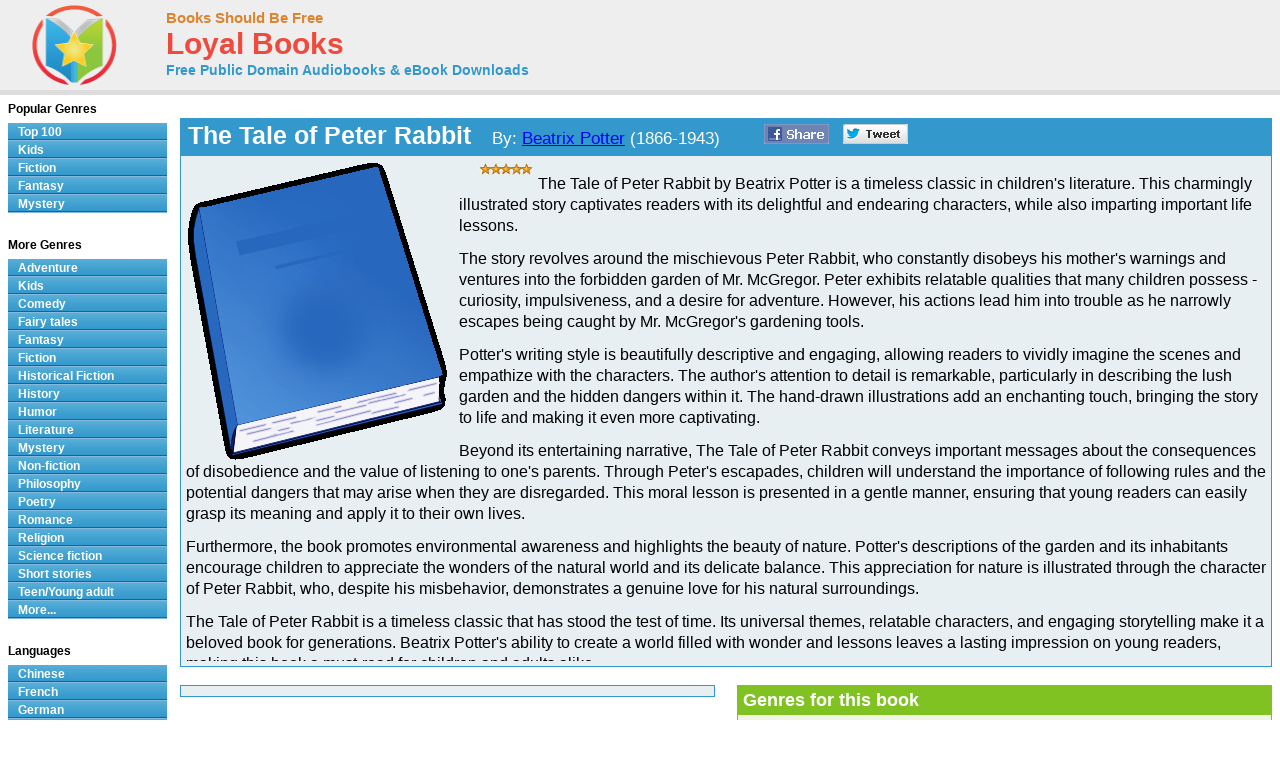

--- FILE ---
content_type: text/html; charset=UTF-8
request_url: http://www.loyalbooks.com/book/carousel?book=Tale-of-Peter-Rabbit-by-Beatrix-Potter
body_size: 875
content:
<!DOCTYPE HTML PUBLIC "-//W3C//DTD HTML 4.01 Transitional//EN" "http://www.w3.org/TR/html4/loose.dtd">
<html xmlns:og="http://opengraphprotocol.org/schema/" xmlns:fb="http://ogp.me/ns/fb#"> 
<head>


<meta http-equiv="Content-Type" content="text/html;charset=utf-8">



<meta name="robots" content="noindex, nofollow">
<link rel="stylesheet" type="text/css" href="/desktop3.css">
</head>
<body>


<table class="link" summary="Audio books">
<tr><th class="link" colspan="4"><h1>Similar free audio books &#8212; Teen and Young Adult Books</h1></th></tr>
<tr>
<td class="link" width="25%" valign="top" align="center">
<div style="height:295px"><a href="/book/black-beauty-by-anna-sewell" target="_top" rel="nofollow">
<img class="layout" src="/image/layout2/Black-Beauty-Anna-Sewell.jpg" alt="Black Beauty by Anna Sewell"></a><br>
<a href="/book/black-beauty-by-anna-sewell" target="_top" rel="nofollow">
<b>Black Beauty</b></a><br>Anna Sewell
<br><a href="/book/black-beauty-by-anna-sewell" target="_top" rel="nofollow">
<div class="s-desktop" id="star5"></div>
</a>
</div></td>
<td class="link" width="25%" valign="top" align="center">
<div style="height:295px"><a href="/book/the-adventures-of-reddy-fox-by-thornton-w-burgess" target="_top" rel="nofollow">
<img class="layout" src="/image/layout2/Adventures-of-Reddy-Fox.jpg" alt="The Adventures of Reddy Fox by Thornton W. Burgess"></a><br>
<a href="/book/the-adventures-of-reddy-fox-by-thornton-w-burgess" target="_top" rel="nofollow">
<b>The Adventures of Reddy Fox</b></a><br>Thornton W. Burgess
<br><a href="/book/the-adventures-of-reddy-fox-by-thornton-w-burgess" target="_top" rel="nofollow">
<div class="s-desktop" id="star5"></div>
</a>
</div></td>
<td class="link" width="25%" valign="top" align="center">
<div style="height:295px"><a href="/book/love-and-freindship-by-jane-austen" target="_top" rel="nofollow">
<img class="layout" src="/image/layout2/Love-and-Freindship.jpg" alt="Love and Friendship by Jane Austen"></a><br>
<a href="/book/love-and-freindship-by-jane-austen" target="_top" rel="nofollow">
<b>Love and Friendship</b></a><br>Jane Austen
<br><a href="/book/love-and-freindship-by-jane-austen" target="_top" rel="nofollow">
<div class="s-desktop" id="star5"></div>
</a>
</div></td>
<td class="link" width="25%" valign="top" align="center">
<div style="height:295px"><a href="/book/the-island-of-dr-moreau-by-hg-wells" target="_top" rel="nofollow">
<img class="layout" src="/image/layout2/Island-of-Dr-Moreau.jpg" alt="The Island of Dr. Moreau by H. G. Wells"></a><br>
<a href="/book/the-island-of-dr-moreau-by-hg-wells" target="_top" rel="nofollow">
<b>The Island of Dr. Moreau</b></a><br>H. G. Wells
<br><a href="/book/the-island-of-dr-moreau-by-hg-wells" target="_top" rel="nofollow">
<div class="s-desktop" id="star4"></div>
</a>
</div></td>
</tr>
</table>


</body>
</html>